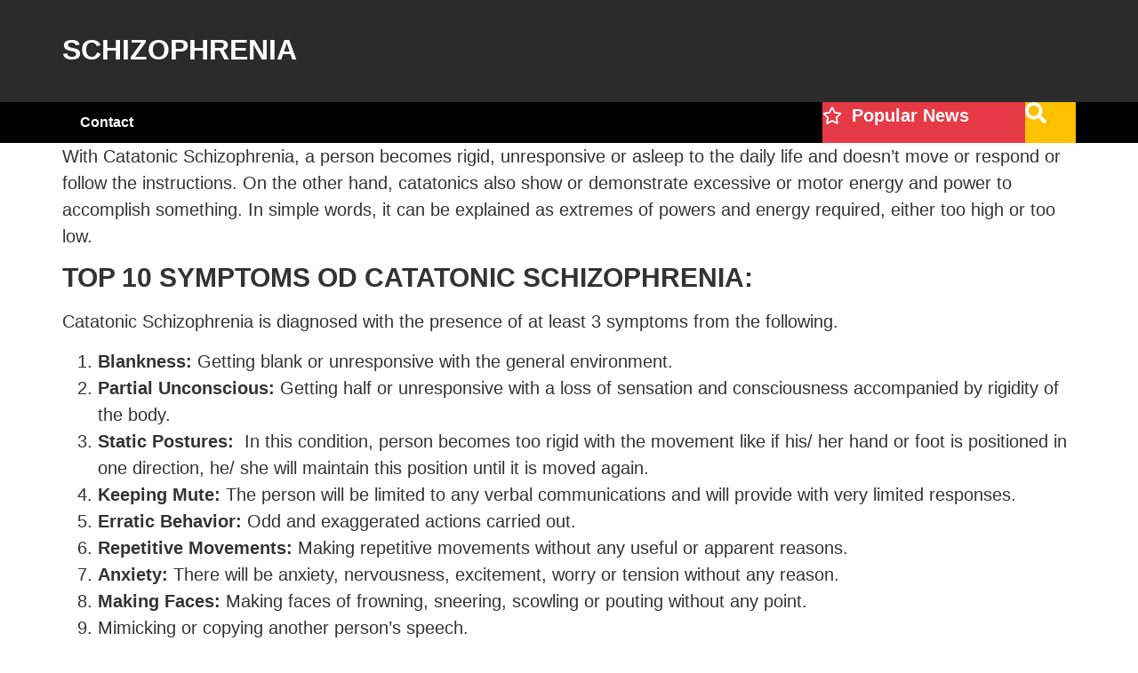

--- FILE ---
content_type: text/css
request_url: https://schizophreniacase.com/wp-content/uploads/elementor/css/post-8.css?ver=1762217505
body_size: 930
content:
.elementor-8 .elementor-element.elementor-element-a12b866{--display:flex;--flex-direction:column;--container-widget-width:100%;--container-widget-height:initial;--container-widget-flex-grow:0;--container-widget-align-self:initial;--flex-wrap-mobile:wrap;}.elementor-8 .elementor-element.elementor-element-a12b866:not(.elementor-motion-effects-element-type-background), .elementor-8 .elementor-element.elementor-element-a12b866 > .elementor-motion-effects-container > .elementor-motion-effects-layer{background-color:#2B2B2B;}.elementor-widget-heading .elementor-heading-title{font-family:var( --e-global-typography-primary-font-family ), Sans-serif;font-weight:var( --e-global-typography-primary-font-weight );color:var( --e-global-color-primary );}.elementor-8 .elementor-element.elementor-element-f03c178{margin:30px 0px calc(var(--kit-widget-spacing, 0px) + 30px) 0px;}.elementor-8 .elementor-element.elementor-element-f03c178 .elementor-heading-title{font-family:"Helvetica", Sans-serif;font-size:32px;font-weight:600;color:#FFFFFF;}.elementor-8 .elementor-element.elementor-element-12d9aec{--display:flex;--flex-direction:row;--container-widget-width:initial;--container-widget-height:100%;--container-widget-flex-grow:1;--container-widget-align-self:stretch;--flex-wrap-mobile:wrap;--gap:0px 0px;--row-gap:0px;--column-gap:0px;--margin-top:0px;--margin-bottom:0px;--margin-left:0px;--margin-right:0px;--padding-top:0px;--padding-bottom:0px;--padding-left:0px;--padding-right:0px;}.elementor-8 .elementor-element.elementor-element-12d9aec:not(.elementor-motion-effects-element-type-background), .elementor-8 .elementor-element.elementor-element-12d9aec > .elementor-motion-effects-container > .elementor-motion-effects-layer{background-color:#000000;}.elementor-8 .elementor-element.elementor-element-a4f093b{--display:flex;--flex-direction:column;--container-widget-width:100%;--container-widget-height:initial;--container-widget-flex-grow:0;--container-widget-align-self:initial;--flex-wrap-mobile:wrap;--justify-content:center;--margin-top:0px;--margin-bottom:0px;--margin-left:0px;--margin-right:0px;--padding-top:0px;--padding-bottom:0px;--padding-left:0px;--padding-right:0px;}.elementor-widget-nav-menu .elementor-nav-menu .elementor-item{font-family:var( --e-global-typography-primary-font-family ), Sans-serif;font-weight:var( --e-global-typography-primary-font-weight );}.elementor-widget-nav-menu .elementor-nav-menu--main .elementor-item{color:var( --e-global-color-text );fill:var( --e-global-color-text );}.elementor-widget-nav-menu .elementor-nav-menu--main .elementor-item:hover,
					.elementor-widget-nav-menu .elementor-nav-menu--main .elementor-item.elementor-item-active,
					.elementor-widget-nav-menu .elementor-nav-menu--main .elementor-item.highlighted,
					.elementor-widget-nav-menu .elementor-nav-menu--main .elementor-item:focus{color:var( --e-global-color-accent );fill:var( --e-global-color-accent );}.elementor-widget-nav-menu .elementor-nav-menu--main:not(.e--pointer-framed) .elementor-item:before,
					.elementor-widget-nav-menu .elementor-nav-menu--main:not(.e--pointer-framed) .elementor-item:after{background-color:var( --e-global-color-accent );}.elementor-widget-nav-menu .e--pointer-framed .elementor-item:before,
					.elementor-widget-nav-menu .e--pointer-framed .elementor-item:after{border-color:var( --e-global-color-accent );}.elementor-widget-nav-menu{--e-nav-menu-divider-color:var( --e-global-color-text );}.elementor-widget-nav-menu .elementor-nav-menu--dropdown .elementor-item, .elementor-widget-nav-menu .elementor-nav-menu--dropdown  .elementor-sub-item{font-family:var( --e-global-typography-accent-font-family ), Sans-serif;font-weight:var( --e-global-typography-accent-font-weight );}.elementor-8 .elementor-element.elementor-element-5ff4f74 .elementor-menu-toggle{margin:0 auto;}.elementor-8 .elementor-element.elementor-element-5ff4f74 .elementor-nav-menu .elementor-item{font-family:"Helvetica", Sans-serif;font-size:16px;font-weight:600;}.elementor-8 .elementor-element.elementor-element-5ff4f74 .elementor-nav-menu--main .elementor-item{color:#FFFFFF;fill:#FFFFFF;}.elementor-8 .elementor-element.elementor-element-5ff4f74 .elementor-nav-menu--main .elementor-item:hover,
					.elementor-8 .elementor-element.elementor-element-5ff4f74 .elementor-nav-menu--main .elementor-item.elementor-item-active,
					.elementor-8 .elementor-element.elementor-element-5ff4f74 .elementor-nav-menu--main .elementor-item.highlighted,
					.elementor-8 .elementor-element.elementor-element-5ff4f74 .elementor-nav-menu--main .elementor-item:focus{color:#fff;}.elementor-8 .elementor-element.elementor-element-5ff4f74 .elementor-nav-menu--main:not(.e--pointer-framed) .elementor-item:before,
					.elementor-8 .elementor-element.elementor-element-5ff4f74 .elementor-nav-menu--main:not(.e--pointer-framed) .elementor-item:after{background-color:#E63946;}.elementor-8 .elementor-element.elementor-element-5ff4f74 .e--pointer-framed .elementor-item:before,
					.elementor-8 .elementor-element.elementor-element-5ff4f74 .e--pointer-framed .elementor-item:after{border-color:#E63946;}.elementor-8 .elementor-element.elementor-element-ab9c363{--display:flex;--flex-direction:column;--container-widget-width:calc( ( 1 - var( --container-widget-flex-grow ) ) * 100% );--container-widget-height:initial;--container-widget-flex-grow:0;--container-widget-align-self:initial;--flex-wrap-mobile:wrap;--justify-content:center;--align-items:center;--margin-top:0px;--margin-bottom:0px;--margin-left:0px;--margin-right:0px;--padding-top:0px;--padding-bottom:0px;--padding-left:0px;--padding-right:0px;}.elementor-8 .elementor-element.elementor-element-ab9c363:not(.elementor-motion-effects-element-type-background), .elementor-8 .elementor-element.elementor-element-ab9c363 > .elementor-motion-effects-container > .elementor-motion-effects-layer{background-color:#E63946;}.elementor-widget-icon-list .elementor-icon-list-item:not(:last-child):after{border-color:var( --e-global-color-text );}.elementor-widget-icon-list .elementor-icon-list-icon i{color:var( --e-global-color-primary );}.elementor-widget-icon-list .elementor-icon-list-icon svg{fill:var( --e-global-color-primary );}.elementor-widget-icon-list .elementor-icon-list-item > .elementor-icon-list-text, .elementor-widget-icon-list .elementor-icon-list-item > a{font-family:var( --e-global-typography-text-font-family ), Sans-serif;font-weight:var( --e-global-typography-text-font-weight );}.elementor-widget-icon-list .elementor-icon-list-text{color:var( --e-global-color-secondary );}.elementor-8 .elementor-element.elementor-element-6872598 .elementor-icon-list-item:not(:last-child):after{content:"";border-color:#ddd;}.elementor-8 .elementor-element.elementor-element-6872598 .elementor-icon-list-items:not(.elementor-inline-items) .elementor-icon-list-item:not(:last-child):after{border-block-start-style:solid;border-block-start-width:1px;}.elementor-8 .elementor-element.elementor-element-6872598 .elementor-icon-list-items.elementor-inline-items .elementor-icon-list-item:not(:last-child):after{border-inline-start-style:solid;}.elementor-8 .elementor-element.elementor-element-6872598 .elementor-inline-items .elementor-icon-list-item:not(:last-child):after{border-inline-start-width:1px;}.elementor-8 .elementor-element.elementor-element-6872598 .elementor-icon-list-icon i{color:#FFFFFF;transition:color 0.3s;}.elementor-8 .elementor-element.elementor-element-6872598 .elementor-icon-list-icon svg{fill:#FFFFFF;transition:fill 0.3s;}.elementor-8 .elementor-element.elementor-element-6872598{--e-icon-list-icon-size:22px;--icon-vertical-offset:0px;}.elementor-8 .elementor-element.elementor-element-6872598 .elementor-icon-list-item > .elementor-icon-list-text, .elementor-8 .elementor-element.elementor-element-6872598 .elementor-icon-list-item > a{font-family:var( --e-global-typography-primary-font-family ), Sans-serif;font-weight:var( --e-global-typography-primary-font-weight );}.elementor-8 .elementor-element.elementor-element-6872598 .elementor-icon-list-text{color:#FFFFFF;transition:color 0.3s;}.elementor-8 .elementor-element.elementor-element-f73e8df{--display:flex;--flex-direction:column;--container-widget-width:calc( ( 1 - var( --container-widget-flex-grow ) ) * 100% );--container-widget-height:initial;--container-widget-flex-grow:0;--container-widget-align-self:initial;--flex-wrap-mobile:wrap;--justify-content:center;--align-items:center;--margin-top:0px;--margin-bottom:0px;--margin-left:0px;--margin-right:0px;--padding-top:0px;--padding-bottom:0px;--padding-left:0px;--padding-right:0px;}.elementor-8 .elementor-element.elementor-element-f73e8df:not(.elementor-motion-effects-element-type-background), .elementor-8 .elementor-element.elementor-element-f73e8df > .elementor-motion-effects-container > .elementor-motion-effects-layer{background-color:#FFC000;}.elementor-8 .elementor-element.elementor-element-63d766b .elementor-icon-list-item:not(:last-child):after{content:"";border-color:#ddd;}.elementor-8 .elementor-element.elementor-element-63d766b .elementor-icon-list-items:not(.elementor-inline-items) .elementor-icon-list-item:not(:last-child):after{border-block-start-style:solid;border-block-start-width:1px;}.elementor-8 .elementor-element.elementor-element-63d766b .elementor-icon-list-items.elementor-inline-items .elementor-icon-list-item:not(:last-child):after{border-inline-start-style:solid;}.elementor-8 .elementor-element.elementor-element-63d766b .elementor-inline-items .elementor-icon-list-item:not(:last-child):after{border-inline-start-width:1px;}.elementor-8 .elementor-element.elementor-element-63d766b .elementor-icon-list-icon i{color:#FFFFFF;transition:color 0.3s;}.elementor-8 .elementor-element.elementor-element-63d766b .elementor-icon-list-icon svg{fill:#FFFFFF;transition:fill 0.3s;}.elementor-8 .elementor-element.elementor-element-63d766b{--e-icon-list-icon-size:24px;--icon-vertical-offset:0px;}.elementor-8 .elementor-element.elementor-element-63d766b .elementor-icon-list-icon{padding-inline-end:0px;}.elementor-8 .elementor-element.elementor-element-63d766b .elementor-icon-list-item > .elementor-icon-list-text, .elementor-8 .elementor-element.elementor-element-63d766b .elementor-icon-list-item > a{font-family:var( --e-global-typography-primary-font-family ), Sans-serif;font-weight:var( --e-global-typography-primary-font-weight );}.elementor-8 .elementor-element.elementor-element-63d766b .elementor-icon-list-text{color:#FFFFFF;transition:color 0.3s;}.elementor-theme-builder-content-area{height:400px;}.elementor-location-header:before, .elementor-location-footer:before{content:"";display:table;clear:both;}@media(min-width:768px){.elementor-8 .elementor-element.elementor-element-a4f093b{--width:75%;}.elementor-8 .elementor-element.elementor-element-ab9c363{--width:20%;}.elementor-8 .elementor-element.elementor-element-f73e8df{--width:5%;}}